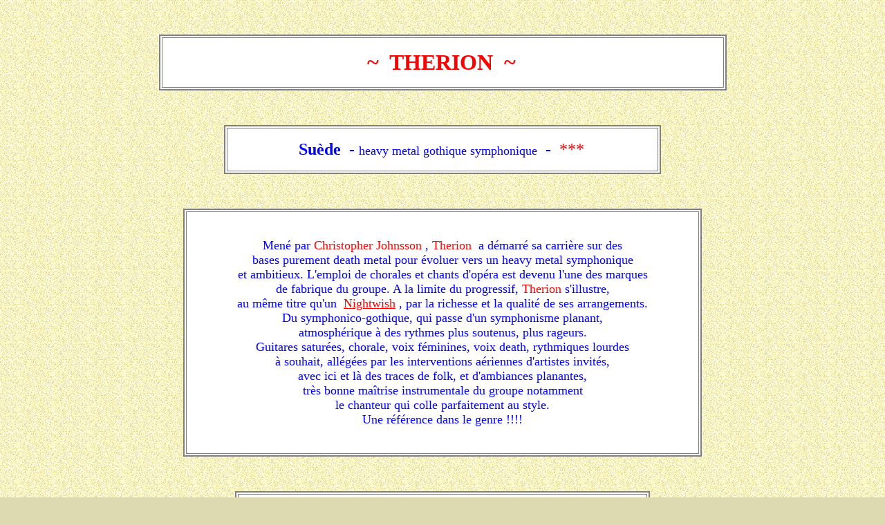

--- FILE ---
content_type: text/html
request_url: http://passionprogressive.fr/html/image-therion.htm
body_size: 4774
content:
<!DOCTYPE HTML PUBLIC "-//W3C//DTD HTML 4.0//EN">
<html>
<head>
<title>~  THERION  ~</title>
<meta name="namo-theme" content="Oriental; vert">
<meta name="generator" content="Namo WebEditor v3.0">
<style><!--
h1 { font-family:Times New Roman; font-size:12pt; color:rgb(105,107,90); }
h2 { font-family:Times New Roman; font-size:12pt; color:rgb(128,128,64); }
p { font-family:Times New Roman; }
p.namo-bullet1 { font-family:Times New Roman; font-size:12pt; color:rgb(125,123,79); }
p.namo-bullet2 { font-family:Times New Roman; font-size:10pt; color:rgb(0,0,0); }
--></style>
</head>

<body background="images/image-therion_bg.gif" bgcolor="#DDD9B0" text="black"
 link="red" vlink="gray" alink="#FF8080">

<p>&nbsp; 
<div align="center"><table border="2" width="65%" bgcolor="white" bordercolor="gray">
    <tr>
        <td width="964"><p align="center"><font size="6" color="red"><b>~ &nbsp;THERION&nbsp;&nbsp;~</b></font>&nbsp;</td>
    </tr>
</table></div>
<p>&nbsp; 
<div align="center"><table border="2" width="50%" bgcolor="white" bordercolor="gray">
    <tr>
        <td width="964"><p align="center"><font size="5" color="blue"><b>Su&egrave;de&nbsp;</b></font><font
             size="5" color="blue">&nbsp;- </font><font size="4" color="blue">heavy 
            metal gothique symphonique</font><font size="5" color="blue">&nbsp;&nbsp;- 
            </font><font size="5" color="red">&nbsp;***</font>&nbsp;</td>
    </tr>
</table></div>
<p>&nbsp; 
<div align="center"><table border="2" width="750" bgcolor="white" bordercolor="gray">
    <tr>
        <td width="964"><p align="center"><font size="4" color="blue">&nbsp;<br> 
            Men&eacute; par </font><font size="4" color="red">Christopher Johnsson 
            </font><font size="4" color="blue">, </font><font size="4" color="red">Therion</font><font
             size="4" color="blue"> &nbsp;a d&eacute;marr&eacute; sa carri&egrave;re 
            sur des <br> bases purement death metal pour &eacute;voluer vers 
            un heavy metal symphonique<br> et ambitieux. L'emploi de chorales 
            et chants d'op&eacute;ra est devenu l'une des marques <br>
            de fabrique du groupe. A la limite du progressif, </font><font size="4"
             color="red">Therion</font><font size="4" color="blue"> s'illustre,<br> 
            au m&ecirc;me titre qu'un &nbsp;</font><a href="image-nightwish.htm"><font
             size="4" color="red">Nightwish</font></a><font size="4" color="blue"> 
            , par la richesse et la qualit&eacute; de ses arrangements.<br> 
            Du symphonico-gothique, qui passe d'un symphonisme planant, <br>
            atmosph&eacute;rique &agrave; des rythmes plus soutenus, plus rageurs.<br> 
            Guitares satur&eacute;es, chorale, voix f&eacute;minines, voix death, 
            rythmiques lourdes <br> &agrave; souhait, all&eacute;g&eacute;es 
            par les interventions a&eacute;riennes d'artistes invit&eacute;s, 
            <br> avec ici et l&agrave; des traces de folk, et d'ambiances planantes,<br> 
            tr&egrave;s bonne ma&icirc;trise instrumentale du groupe notamment 
            <br> le chanteur qui colle parfaitement au style.<br> Une r&eacute;f&eacute;rence 
            dans le genre !!!!<br> <br> </font></td>
    </tr>
</table></div>
<p>&nbsp; 
<div align="center"><table border="2" width="600" bgcolor="white" bordercolor="gray">
    <tr>
        <td width="624" height="40"><p align="center"><font size="4" color="blue"><u>MUSICIENS</u></font></td>
    </tr>
    <tr>
        <td width="624" valign="top"><p align="left"><font size="4" color="blue"><br> 
            &nbsp;&nbsp;&nbsp;- &nbsp;</font><font size="4" color="red">Christopher 
            &nbsp;JOHNSSON</font><font size="4" color="blue"> &nbsp;- &nbsp;chant, 
            guitares, claviers -<br> &nbsp;&nbsp;&nbsp;- &nbsp;</font><font size="4"
             color="red">Tommy &nbsp;ERIKSSON</font><font size="4" color="blue"> 
            &nbsp;- &nbsp;guitares - ( 98 )<br> &nbsp;&nbsp;&nbsp;- &nbsp;</font><font
             size="4" color="red">Waldemar &nbsp;SORYCHTA</font><font size="4"
             color="blue"> ,&nbsp;</font><font size="4" color="red">Siggi &nbsp;BEMM</font><font
             size="4" color="blue"> - &nbsp;guitares additionnelles - ( 98 )<br> 
            &nbsp;&nbsp;&nbsp;- &nbsp;</font><font size="4" color="red">Jan 
            &nbsp;KAZDA</font><font size="4" color="blue"> &nbsp;- &nbsp;basse 
            - ( 98 )<br> &nbsp;&nbsp;&nbsp;- &nbsp;</font><font size="4" color="red">Wolf 
            &nbsp;SIMONS</font><font size="4" color="blue"> &nbsp;- &nbsp;batterie&nbsp;- 
            ( 98 )<br> &nbsp;&nbsp;&nbsp;- &nbsp;</font><font size="4" color="red">Johan 
            &nbsp;NIEMANN </font><font size="4" color="blue">&nbsp;- &nbsp;basse 
            - ( 04 )<br> &nbsp;&nbsp;&nbsp;- &nbsp;</font><font size="4" color="red">Kristian 
            &nbsp;NIEMANN</font><font size="4" color="blue"> &nbsp;- &nbsp;guitare 
            - ( 04 )<br> <br> &nbsp;&nbsp;+<br> &nbsp;&nbsp;&nbsp;- &nbsp;</font><font
             size="4" color="red">Lorentz &nbsp;ASPEN </font><font size="4" color="blue">&nbsp;- 
            &nbsp;claviers - ( 98 )<br> &nbsp;&nbsp;&nbsp;- &nbsp;</font><font
             size="4" color="red">Ralf &nbsp;SCHEEPERS</font><font size="4" color="blue"> 
            &nbsp;- &nbsp;chant - ( 98 )<br> &nbsp;&nbsp;&nbsp;- &nbsp;</font><font
             size="4" color="red">Martina &nbsp;HORNBACHER</font><font size="4"
             color="blue"> ,&nbsp;</font><font size="4" color="red">Sarah &nbsp;JEZIBEL 
            &nbsp;DIVA</font><font size="4" color="blue"> ,<br> &nbsp;&nbsp;&nbsp;&nbsp;&nbsp;&nbsp;</font><font
             size="4" color="red">Eileen &nbsp;KUPPER</font><font size="4" color="blue">&nbsp;, 
            </font><font size="4" color="red">Angelika &nbsp;M&Auml;RTZ</font><font
             size="4" color="blue">&nbsp;, </font><font size="4" color="red">Dorothee 
            &nbsp;FISCHER</font><font size="4" color="blue"> ,<br> &nbsp;&nbsp;&nbsp;&nbsp;&nbsp;&nbsp;</font><font
             size="4" color="red">Anne TRIBUTH</font><font size="4" color="blue"> 
            , </font><font size="4" color="red">Gregor &nbsp;DIPPEL</font><font
             size="4" color="blue"> , </font><font size="4" color="red">Max 
            &nbsp;CILOTEK</font><font size="4" color="blue"> ,<br> &nbsp;&nbsp;&nbsp;&nbsp;&nbsp;&nbsp;</font><font
             size="4" color="red">Javier &nbsp;ZAPATER</font><font size="4" color="blue"> 
            , </font><font size="4" color="red">Jochen &nbsp;BAVER</font><font
             size="4" color="blue"> &nbsp;- &nbsp;choeurs - ( 98 )<br> &nbsp;&nbsp;&nbsp;- 
            </font><font size="4" color="red">&nbsp;Petra STALTZ </font><font
             size="4" color="blue">, </font><font size="4" color="red">Heike 
            &nbsp;HAUSHALTER </font><font size="4" color="blue">&nbsp;- &nbsp;violon 
            - ( 98 )<br> &nbsp;&nbsp;&nbsp;- &nbsp;</font><font size="4" color="red">Monika 
            &nbsp;MALEK </font><font size="4" color="blue">&nbsp;- &nbsp;viole 
            - ( 98 )<br> &nbsp;&nbsp;&nbsp;- &nbsp;</font><font size="4" color="red">Gesa 
            &nbsp;HANGEN</font><font size="4" color="blue"> &nbsp;- &nbsp;violoncelle 
            - ( 98 )<br> &nbsp;&nbsp;&nbsp;- &nbsp;</font><font size="4" color="red">Alois 
            &nbsp;KOTT</font><font size="4" color="blue"> &nbsp;- &nbsp;contrebasse 
            - ( 98 )<br> &nbsp;&nbsp;&nbsp;- &nbsp;</font><font size="4" color="red">Kim</font><font
             size="4" color="blue"> &nbsp;- &nbsp;basse - ( 04 )<br> &nbsp;&nbsp;&nbsp;- 
            &nbsp;</font><font size="4" color="red">Rickard</font><font size="4"
             color="blue"> &nbsp;- &nbsp;batterie - ( 04 )<br> &nbsp;&nbsp;&nbsp;- 
            &nbsp;</font><font size="4" color="red">Petter</font><font size="4"
             color="blue"> &nbsp;- &nbsp;batterie - ( 04 )<br> &nbsp;&nbsp;&nbsp;- 
            &nbsp;</font><font size="4" color="red">Cynthia</font><font size="4"
             color="blue"> &nbsp;- &nbsp;chant - ( 04 ) <br> &nbsp;&nbsp;&nbsp;- 
            &nbsp;</font><font size="4" color="red">Lorentz &nbsp;ASPEN</font><font
             size="4" color="blue"> &nbsp;- &nbsp;Hammond - ( 04 ) <br> &nbsp;&nbsp;&nbsp;- 
            &nbsp;</font><font size="4" color="red">Magnus &nbsp;BARTHELSON</font><font
             size="4" color="blue"> &nbsp;- &nbsp;guitare - ( 04 ) <br> &nbsp;&nbsp;&nbsp;- 
            &nbsp;</font><font size="4" color="red">Stefanie &nbsp;DIETZ </font><font
             size="4" color="blue">&nbsp;- &nbsp;hautbois - ( 04 ) <br> &nbsp;&nbsp;&nbsp;- 
            &nbsp;</font><font size="4" color="red">John &nbsp;ELLIS</font><font
             size="4" color="blue"> &nbsp;- &nbsp;cors - ( 04 ) <br> &nbsp;&nbsp;&nbsp;- 
            &nbsp;</font><font size="4" color="red">Tommy &nbsp;ERIKSSON</font><font
             size="4" color="blue"> &nbsp;- &nbsp;guitare - ( 04 ) <br> &nbsp;&nbsp;&nbsp;- 
            &nbsp;</font><font size="4" color="red">Sarah Jane &nbsp;FERRIDGE</font><font
             size="4" color="blue"> &nbsp;- &nbsp;chant - ( 04 ) <br> &nbsp;&nbsp;&nbsp;- 
            &nbsp;</font><font size="4" color="red">Oskar &nbsp;FORSS</font><font
             size="4" color="blue"> &nbsp;- &nbsp;batterie - ( 04 ) <br> &nbsp;&nbsp;&nbsp;- 
            &nbsp;</font><font size="4" color="red">Annette &nbsp;GADATSCH</font><font
             size="4" color="blue"> &nbsp;- &nbsp;fl&ucirc;te - ( 04 ) <br> 
            &nbsp;&nbsp;&nbsp;- &nbsp;</font><font size="4" color="red">Dietrich 
            &nbsp;GEESE</font><font size="4" color="blue"> &nbsp;- &nbsp;trompette 
            - ( 04 ) <br> &nbsp;&nbsp;&nbsp;- &nbsp;</font><font size="4" color="red">Jan 
            Peter &nbsp;GENKEL</font><font size="4" color="blue"> &nbsp;- &nbsp;guitare 
            - ( 04 ) <br> &nbsp;&nbsp;&nbsp;- &nbsp;</font><font size="4" color="red">Volker 
            &nbsp;GOETZ</font><font size="4" color="blue"> &nbsp;- &nbsp;trompette 
            - ( 04 ) <br> &nbsp;&nbsp;&nbsp;- &nbsp;</font><font size="4" color="red">Kimberly 
            &nbsp;GOSS</font><font size="4" color="blue"> &nbsp;- &nbsp;chant, 
            claviers - ( 04 )<br> &nbsp;&nbsp;&nbsp;- &nbsp;</font><font size="4"
             color="red">Erik &nbsp;GUSTAFSSON</font><font size="4" color="blue"> 
            &nbsp;- &nbsp;basse - ( 04 )<br> &nbsp;&nbsp;&nbsp;- &nbsp;</font><font
             size="4" color="red">Daniel &nbsp;HACKER</font><font size="4" color="blue"> 
            &nbsp;- &nbsp;batterie - ( 04 ) <br> &nbsp;&nbsp;&nbsp;- &nbsp;</font><font
             size="4" color="red">Georg &nbsp;HANSEN</font><font size="4" color="blue"> 
            &nbsp;- &nbsp;chant - ( 04 ) <br> &nbsp;&nbsp;&nbsp;- &nbsp;</font><font
             size="4" color="red">Peter &nbsp;HANSSON</font><font size="4" color="blue"> 
            &nbsp;- &nbsp;guitare - ( 04 ) <br> &nbsp;&nbsp;&nbsp;- &nbsp;</font><font
             size="4" color="red">Martina &nbsp;HORNBACHER-ASTNER</font><font
             size="4" color="blue"> &nbsp;- &nbsp;chant - ( 04 ) <br> &nbsp;&nbsp;&nbsp;- 
            &nbsp;</font><font size="4" color="red">Fredda &nbsp;ISAKSSON</font><font
             size="4" color="blue"> &nbsp;- &nbsp;basse - ( 04 ) <br> &nbsp;&nbsp;&nbsp;- 
            &nbsp;</font><font size="4" color="red">Sami &nbsp;KARPINNEN</font><font
             size="4" color="blue"> &nbsp;- &nbsp;batterie - ( 04 ) <br> &nbsp;&nbsp;&nbsp;- 
            &nbsp;</font><font size="4" color="red">Jan &nbsp;KAZDA</font><font
             size="4" color="blue"> &nbsp;- &nbsp;basse - ( 04 ) <br> &nbsp;&nbsp;&nbsp;- 
            </font><font size="4" color="red">&nbsp;Hansi &nbsp;K&Uuml;RSCH</font><font
             size="4" color="blue"> &nbsp;- &nbsp;chant - ( 04 ) <br> &nbsp;&nbsp;&nbsp;- 
            &nbsp;</font><font size="4" color="red">Matti &nbsp;K&Auml;RKI</font><font
             size="4" color="blue"> &nbsp;- &nbsp;chant - ( 04 ) <br> &nbsp;&nbsp;&nbsp;- 
            &nbsp;</font><font size="4" color="red">Jonas &nbsp;MELLBERG</font><font
             size="4" color="blue"> &nbsp;- &nbsp;guitare, claviers - ( 04 ) 
            <br> &nbsp;&nbsp;&nbsp;- &nbsp;</font><font size="4" color="red">Claudia 
            Maria &nbsp;MOKRI</font><font size="4" color="blue"> &nbsp;- &nbsp;chant 
            - ( 04 ) <br> &nbsp;&nbsp;&nbsp;- &nbsp;</font><font size="4" color="red">Miguel 
            &nbsp;ROSALES</font><font size="4" color="blue"> &nbsp;- &nbsp;chant 
            - ( 04 )<br> &nbsp;&nbsp;&nbsp;- &nbsp;</font><font size="4" color="red">Lars 
            &nbsp;ROSENBERG</font><font size="4" color="blue"> &nbsp;- &nbsp;guitare 
            - ( 04 )<br> &nbsp;&nbsp;&nbsp;- &nbsp;</font><font size="4" color="red">Alexander 
            &nbsp;SCHIMMEROTH</font><font size="4" color="blue"> &nbsp;- &nbsp;piano 
            - ( 04 ) <br> &nbsp;&nbsp;&nbsp;- &nbsp;</font><font size="4" color="red">Tobias 
            &nbsp;SIDEG&Aring;RD</font><font size="4" color="blue"> &nbsp;- 
            &nbsp;chant, guitare - ( 04 ) <br> &nbsp;&nbsp;&nbsp;- &nbsp;</font><font
             size="4" color="red">Wolf &nbsp;SIMONS</font><font size="4" color="blue"> 
            &nbsp;- &nbsp;batterie - ( 04 ) <br> &nbsp;&nbsp;&nbsp;- &nbsp;</font><font
             size="4" color="red">Dan &nbsp;SWAN&Ouml; </font><font size="4"
             color="blue">&nbsp;- &nbsp;chant - ( 04 )<br> &nbsp;&nbsp;&nbsp;- 
            </font><font size="4" color="red">&nbsp;Peter &nbsp;T&Auml;GTGREN 
            </font><font size="4" color="blue">&nbsp;- &nbsp;chant - ( 04 )<br> 
            &nbsp;&nbsp;&nbsp;- &nbsp;</font><font size="4" color="red">Anders 
            &nbsp;Wallen WAHL</font><font size="4" color="blue"> &nbsp;- &nbsp;basse 
            - ( 04 ) <br> &nbsp;&nbsp;&nbsp;- &nbsp;</font><font size="4" color="red">Piotr 
            &nbsp;WAWRZENIUK </font><font size="4" color="blue">&nbsp;- &nbsp;batterie, 
            vocals - ( 04 ) <br> &nbsp;&nbsp;&nbsp;- &nbsp;</font><font size="4"
             color="red">Konstantin &nbsp;WEINSTROER</font><font size="4" color="blue"> 
            &nbsp;- &nbsp;basse - ( 04 ) <br> &nbsp;&nbsp;</font></td>
    </tr>
    <tr>
        <td width="624" height="30"><p align="center"><a href="http://www.megatherion.com"><font
             size="4" color="fuchsia">www.megatherion.com</font></a><font size="4"
             color="fuchsia"> <br> </font><a href="http://www.myspace.com/therion"><font
             size="4" color="fuchsia">www.myspace.com/therion</font></a><font
             size="4" color="fuchsia"> &nbsp;<br> </font><a href="http://www.youtube.com/watch?v=ulIF1ysSpLc"><font
             size="4" color="fuchsia">www.youtube.com/watch?v=ulIF1ysSpLc</font></a><font
             size="4" color="fuchsia"> &nbsp;<br> </font><a href="http://www.youtube.com/watch?v=YY-EOYJQMMY"><font
             size="4" color="fuchsia">www.youtube.com/watch?v=YY-EOYJQMMY</font></a><font
             size="4" color="fuchsia"> &nbsp;</font></td>
    </tr>
</table></div>
<p>&nbsp; 
<div align="center"><table border="0" width="750">
    <tr>
        <td width="238" rowspan="2"><p><img src="../images/imagecom-therion.jpg"
             width="251" height="251" border="0"></td>
        <td width="810" bgcolor="white"><p align="center"><font size="5" color="blue"><b>Vovin 
            &nbsp;&nbsp;&nbsp;</b></font><font size="4">( 1998 )</font></td>
    </tr>
    <tr>
        <td width="810" bgcolor="white"><p align="left"><b>&nbsp;</b><b><u>titres</u></b><b> 
            : the rise of sodom and gomorrah,<br> &nbsp;&nbsp;&nbsp;&nbsp;&nbsp;&nbsp;&nbsp;&nbsp;&nbsp;&nbsp;&nbsp;&nbsp;&nbsp;birth 
            of venus illegitima, vine of aluqah, <br>
            &nbsp;&nbsp;&nbsp;&nbsp;&nbsp;&nbsp;&nbsp;&nbsp;&nbsp;&nbsp;&nbsp;&nbsp;&nbsp;clavicula 
            nox, the wild hunt, eye of shiva, <br>
            &nbsp;&nbsp;&nbsp;&nbsp;&nbsp;&nbsp;&nbsp;&nbsp;&nbsp;&nbsp;&nbsp;&nbsp;&nbsp;black 
            sun, draconian trilogy,<br> &nbsp;&nbsp;&nbsp;&nbsp;&nbsp;&nbsp;&nbsp;&nbsp;&nbsp;&nbsp;&nbsp;&nbsp;&nbsp;the 
            opening, morning star,<br> &nbsp;&nbsp;&nbsp;&nbsp;&nbsp;&nbsp;&nbsp;&nbsp;&nbsp;&nbsp;&nbsp;&nbsp;&nbsp;black 
            diamonds, raven of dispersion.</b></td>
    </tr>
    <tr>
        <td width="238" rowspan="2"><p><img src="../images/imagecom-therion2.jpg"
             width="250" height="249" border="0"></td>
        <td width="810" bgcolor="white"><p align="center"><font size="5" color="blue"><b>Lemuria 
            &nbsp;&nbsp;&nbsp;&nbsp;&nbsp;&nbsp;</b></font><font size="4">( 
            2004 )</font></td>
    </tr>
    <tr>
        <td width="810" bgcolor="white"><p align="left"><b>&nbsp;</b><b><u>titres</u></b><b> 
            : typhon, uthark runa, <br> &nbsp;&nbsp;&nbsp;&nbsp;&nbsp;&nbsp;&nbsp;&nbsp;&nbsp;&nbsp;&nbsp;&nbsp;&nbsp;three 
            ships of berik&nbsp;part 1: calling to arms and fighting the battle, 
            <br> &nbsp;&nbsp;&nbsp;&nbsp;&nbsp;&nbsp;&nbsp;&nbsp;&nbsp;&nbsp;&nbsp;&nbsp;&nbsp;three 
            ships of berik part 2: victory!,<br> &nbsp;&nbsp;&nbsp;&nbsp;&nbsp;&nbsp;&nbsp;&nbsp;&nbsp;&nbsp;&nbsp;&nbsp;&nbsp;lemuria, 
            quetzalcoatl, the dreams of swedenborg,<br> &nbsp;&nbsp;&nbsp;&nbsp;&nbsp;&nbsp;&nbsp;&nbsp;&nbsp;&nbsp;&nbsp;&nbsp;&nbsp;an 
            arrow from the sun, abraxas,<br> &nbsp;&nbsp;&nbsp;&nbsp;&nbsp;&nbsp;&nbsp;&nbsp;&nbsp;&nbsp;&nbsp;&nbsp;&nbsp;feuer 
            overt&uuml;re / prometheus entfesselt.</b></td>
    </tr>
    <tr>
        <td width="238" rowspan="2"><p><img src="../images/imagecom-therion3.jpg"
             width="250" height="249" border="0"></td>
        <td width="810" bgcolor="white"><p align="center"><font size="5" color="blue"><b>Sirius 
            B&nbsp;&nbsp;&nbsp;&nbsp;&nbsp;&nbsp;</b></font><font size="4">( 
            2004 )</font></td>
    </tr>
    <tr>
        <td width="810" bgcolor="white"><p align="left"><b>&nbsp;</b><b><u>titres</u></b><b> 
            : the blood of kingu, son of the sun,<br> &nbsp;&nbsp;&nbsp;&nbsp;&nbsp;&nbsp;&nbsp;&nbsp;&nbsp;&nbsp;&nbsp;&nbsp;&nbsp;the 
            khlysti evangelist,<br> &nbsp;&nbsp;&nbsp;&nbsp;&nbsp;&nbsp;&nbsp;&nbsp;&nbsp;&nbsp;&nbsp;&nbsp;&nbsp;dark 
            venus persephone, kali yuga part 1,<br> &nbsp;&nbsp;&nbsp;&nbsp;&nbsp;&nbsp;&nbsp;&nbsp;&nbsp;&nbsp;&nbsp;&nbsp;&nbsp;kali 
            yuga part 2, <br> &nbsp;&nbsp;&nbsp;&nbsp;&nbsp;&nbsp;&nbsp;&nbsp;&nbsp;&nbsp;&nbsp;&nbsp;&nbsp;the 
            wonderous world of punt, melek taus,<br> &nbsp;&nbsp;&nbsp;&nbsp;&nbsp;&nbsp;&nbsp;&nbsp;&nbsp;&nbsp;&nbsp;&nbsp;&nbsp;call 
            of dagon, sirius B,<br> &nbsp;&nbsp;&nbsp;&nbsp;&nbsp;&nbsp;&nbsp;&nbsp;&nbsp;&nbsp;&nbsp;&nbsp;&nbsp;voyage 
            of gurdjieff (the fourth way).</b></td>
    </tr>
    <tr>
        <td width="238" rowspan="2"><p><img src="../images/imagecom-therion4.jpg"
             width="250" height="249" border="0"></td>
        <td width="810" bgcolor="white"><p align="center"><font size="5" color="blue"><b>Gothic 
            kabbalah&nbsp;&nbsp;&nbsp;&nbsp;&nbsp;&nbsp;</b></font><font size="4">( 
            2006 )</font></td>
    </tr>
    <tr>
        <td width="810" bgcolor="white"><p align="left"><b>&nbsp;</b><b><u>cd 
            1</u></b><b> : der mitternachtl&ouml;we, the gothic kabbalah,<br> 
            &nbsp;&nbsp;&nbsp;&nbsp;&nbsp;&nbsp;&nbsp;&nbsp;&nbsp;&nbsp;&nbsp;the 
            perrennial sophia, wisdom and the cage, <br>
            &nbsp;&nbsp;&nbsp;&nbsp;&nbsp;&nbsp;&nbsp;&nbsp;&nbsp;&nbsp;&nbsp;son 
            of the staves of time, tuna 1613, trul, close up the streams.<br> 
            &nbsp;</b><b><u>cd 2</u></b><b> : wand of abaris, three treasures,<br> 
            &nbsp;&nbsp;&nbsp;&nbsp;&nbsp;&nbsp;&nbsp;&nbsp;&nbsp;&nbsp;&nbsp;the 
            path to arcady, TOF - the trinity,<br> &nbsp;&nbsp;&nbsp;&nbsp;&nbsp;&nbsp;&nbsp;&nbsp;&nbsp;&nbsp;&nbsp;chain 
            of minerva, the falling stone,<br> &nbsp;&nbsp;&nbsp;&nbsp;&nbsp;&nbsp;&nbsp;&nbsp;&nbsp;&nbsp;&nbsp;adulruna 
            rediviva.</b></td>
    </tr>
    <tr>
        <td width="238" rowspan="2"><p><img src="../images/imagecom-therion5.jpg"
             width="250" height="265" border="0"></td>
        <td width="810" bgcolor="white"><p align="center"><font size="5" color="blue"><b>&nbsp;The 
            miskolc experience&nbsp;&nbsp;</b></font><font size="4">( 2009 )</font></td>
    </tr>
    <tr>
        <td width="810" bgcolor="white"><p align="left"><b>&nbsp;</b><b><u>cd 
            1</u></b><b> : classical adventures: Clavicula Nox,<br> &nbsp;&nbsp;&nbsp;Dvorak 
            - extrait Symphony no.9,<br> &nbsp;&nbsp;&nbsp;Verdi - Vedi! le 
            fosche notturne spotigle de Il Trovatore, <br>
            &nbsp;&nbsp;&nbsp;Mozart - 'Dies Irae' de Reqiuem,<br> &nbsp;&nbsp;&nbsp;Saint 
            - Saens- extrait Symphony No.3,<br> &nbsp;&nbsp;&nbsp;Wagner - 'Notung! 
            Notung! Niedliches Schwert!' de The Ring, <br>
            &nbsp;&nbsp;&nbsp;Wagner - extrait the Overture de Rienzi,<br> &nbsp;&nbsp;&nbsp;Wagner 
            - Second part of 'Der Tag ist da' de Rienzzi.<br> &nbsp;&nbsp;&nbsp;Wagner 
            - First part of 'Herbei! Herbei!' de Rienzi<br> &nbsp;&nbsp;</b><b><u>cd 
            2</u></b><b> : Therion songs: blood of kingu, sirius B, lemuria, 
            eternal return,<br> &nbsp;&nbsp;&nbsp;draconian trilogy, schwartsalbenheim, 
            via nocturna,<br> &nbsp;&nbsp;&nbsp;the rise of Sodom and Gomorrah, 
            grand finale.</b></td>
    </tr>
    <tr>
        <td width="238"><p>&nbsp;</td>
        <td width="810"><p align="right"><a href="t-alpha.htm"><font color="blue"><b>retour 
            T</b></font></a></td>
    </tr>
</table></div>
<p>&nbsp;</p>
<p>&nbsp;</p>
<p>&nbsp;</p>
</body>

</html>